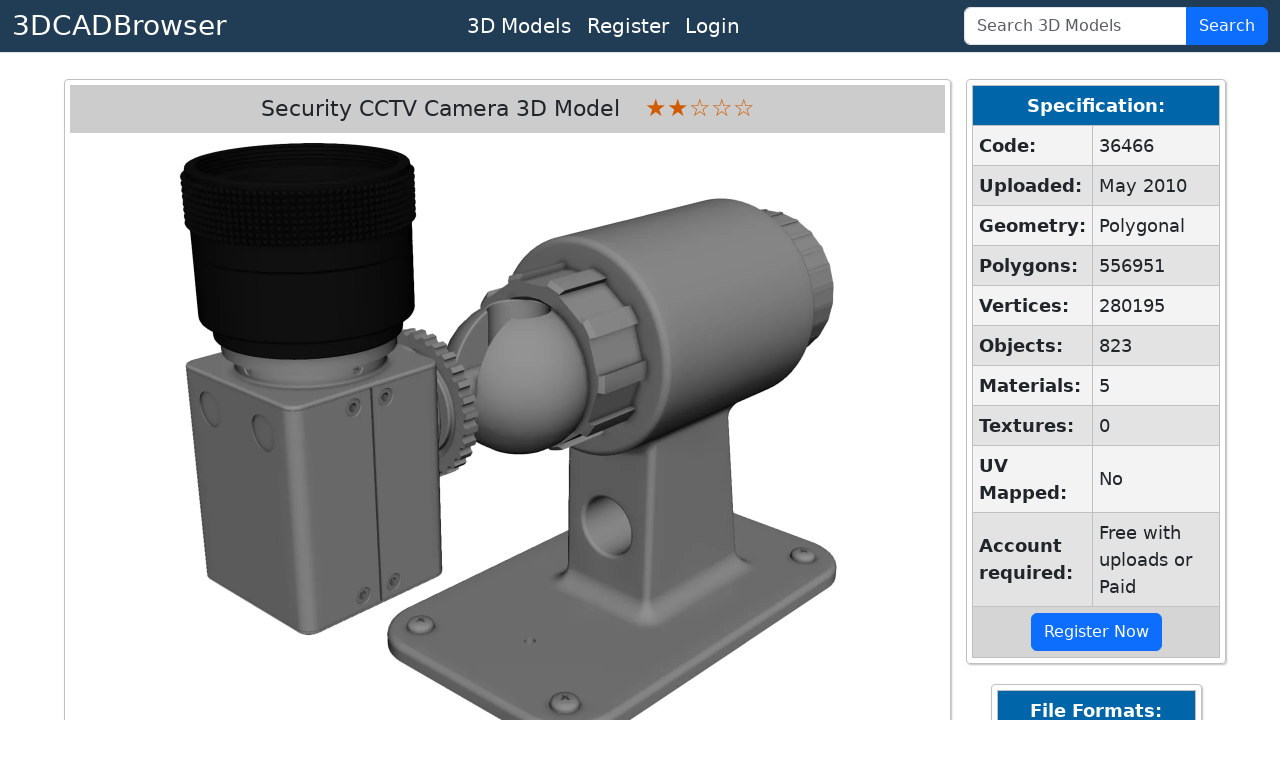

--- FILE ---
content_type: text/html; charset=utf-8
request_url: https://www.3dcadbrowser.com/3d-model/security-cctv-camera
body_size: 4767
content:


<!DOCTYPE html>
<html lang="en">
<head><script async src="https://www.googletagmanager.com/gtag/js?id=G-RTCD9F1Q5T"></script><script>window.dataLayer = window.dataLayer || []; function gtag() { dataLayer.push(arguments); } gtag('js', new Date()); gtag('config', 'G-RTCD9F1Q5T');</script><meta charset="utf-8" /><meta name="viewport" content="width=device-width, initial-scale=1.0" /><title>
	Security CCTV Camera 3D Model by lk - 3DCADBrowser
</title><meta name="keywords" content="download security cctv camera 3d model" /><link href="https://cdn.jsdelivr.net/npm/bootstrap@5.3.8/dist/css/bootstrap.min.css" rel="stylesheet" integrity="sha384-sRIl4kxILFvY47J16cr9ZwB07vP4J8+LH7qKQnuqkuIAvNWLzeN8tE5YBujZqJLB" crossorigin="anonymous" /><link href="../css/default12.min.css" rel="stylesheet" /><link href="../favicon.ico" rel="shortcut icon" type="image/x-icon" /><meta name="description" content="Download Security CCTV Camera 3D Model for 3ds Max, Maya, Blender, Cinema 4D, Unreal, Unity and other 3D modeling, animation, VR packages." /></head>
<body>
    <header>
        <nav class="navbar navbar-expand-lg border-bottom box-shadow mb-3 p-0 pb-1 pb-lg-0">
            <div class="container-fluid justify-content-center justify-content-lg-between">
                <a class="navbar-brand fs-3 text-white" href="/">3DCADBrowser</a>
                <ul class="navbar-nav flex-row fs-5 mx-2">                    
                    <li id="liCatalog" class="nav-item mx-2 mx-lg-0">
                        <a class="nav-link text-white" href="/Catalog">3D Models</a></li>
                    <li id="liRegister" class="nav-item mx-2 mx-lg-0">
                        <a class="nav-link text-white" href="/Register">Register</a></li>
                    <li id="liLogin" class="nav-item mx-2 mx-lg-0">
                        <a class="nav-link text-white" href="/Login">Login</a></li>
                </ul>
                <form class="d-flex" role="search" id="frmSearch" action="/3d-models" method="post">
                    <div class="input-group">
                        <input class="form-control" id="tbSearch" type="search" name="tbSearch" placeholder="Search 3D Models">
                        <button class="btn btn-primary text-white" id="btnSearch" name="btnSearch" type="submit" title="Search 3D Models">Search</button>
                    </div>
                </form>
            </div>
        </nav>
    </header>

    <form method="post" action="./security-cctv-camera" id="form1">
<div class="aspNetHidden">
<input type="hidden" name="__VIEWSTATE" id="__VIEWSTATE" value="wZrvmgaIy2CGyX3dm4EdwVEsbmRCVqyCr52GP9CcmHlDo+TsgjGeTvFMsUIq5KJV0FwLynrDdHHg38pZuEi99VVQdbPJINheyb6ZaA/AYl3bAwiGzjgWccLqJOXtktVJ5dQhcmthoWbj+1RnpUeaP5E1bq/Y2Yfd2lrEQKhvogmwIrrQQFEtrRcnVIior9YW4qEHL2DoYV2xxBy1ELvczMgsBO4mtrFFGefC1+lsAMcg3DDwnPvArzJ3UO6vt//x1goPMH+ZueqtQRwrCQcBgMktDB7X5Wv0owrGmBeF9Fn5twe9RFokcK8dA583U+zZ" />
</div>

<div class="aspNetHidden">

	<input type="hidden" name="__VIEWSTATEGENERATOR" id="__VIEWSTATEGENERATOR" value="2A785B51" />
	<input type="hidden" name="__EVENTVALIDATION" id="__EVENTVALIDATION" value="aHDFsObWtEUDD4OoGu9zDm2J7eaHBH6JTNqjFDETELt1AzdEWri+Q6qcaMMVx2r5AmOdtB/EhStFIBM8ykGsIjIXNcwikooCTdYUFEQCOlZVoPwD+hm5q2fABcMATX3Gm3/UIw/3wZ0HczEfTElU6X9VkL1n+rNp5P3E7tmMl/5wfkAx5+KyktVzi4nSXuSYkFjBOTF0ZtgB3ZWvhSMQBZrHjFHumxy/emKqbpPaEjU=" />
</div>
        <div class="divMaster">
            <main>
                
                
                
                

    <script src="/Scripts/2dviewer2.min.js"></script>

    
    
    
    
    
    
    

    <div id="CPH1_divModelPreview" class="divModelPreview">
        <div class="divModelListHeader">
            <h1>Security CCTV Camera 3D Model</h1> 
            <div id="CPH1_divRating" class="Rating"><span>&#x2605;</span><span>&#x2605;</span><span>&#x2606;</span><span>&#x2606;</span><span>&#x2606;</span></div>
        </div>
        <div id="CPH1_div2DPreview" class="div2DPreview">
            <img src="/th/1/36/36466.webp" id="CPH1_imgPreview" width="1600" height="1200" alt="Security CCTV Camera 3D Model" />
            <div class="divModelPreviewButtons">
                <button type="button" id="btnPreview1" name="btnPreview1" onmouseover="return OnHover(1)" onclick="return OnClick(1)" onmouseout="return OnMouseOut()" class="myImageButton">
                    <img src="/ts/1/36/36466.webp" alt="Security CCTV Camera 3D Model" width="80" height="60"></button>
                <button type="button" id="btnPreview7" name="btnPreview7" onmouseover="return OnHover(7)" onclick="return OnClick(7)" onmouseout="return OnMouseOut()" class="myImageButton">
                    <img src="/ts/7/36/36466.webp" alt="Security CCTV Camera 3D Model" width="80" height="60"></button>
                <button type="button" id="btnPreview2" name="btnPreview2" onmouseover="return OnHover(2)" onclick="return OnClick(2)" onmouseout="return OnMouseOut()" class="myImageButton">
                    <img src="/ts/2/36/36466.webp" alt="Security CCTV Camera 3D Model" width="80" height="60"></button>
                <button type="button" id="btnPreview3" name="btnPreview3" onmouseover="return OnHover(3)" onclick="return OnClick(3)" onmouseout="return OnMouseOut()" class="myImageButton">
                    <img src="/ts/3/36/36466.webp" alt="Security CCTV Camera 3D Model" width="80" height="60"></button>
                <button type="button" id="btnPreview4" name="btnPreview4" onmouseover="return OnHover(4)" onclick="return OnClick(4)" onmouseout="return OnMouseOut()" class="myImageButton">
                    <img src="/ts/4/36/36466.webp" alt="Security CCTV Camera 3D Model" width="80" height="60"></button>
                <button type="button" id="btnPreview5" name="btnPreview5" onmouseover="return OnHover(5)" onclick="return OnClick(5)" onmouseout="return OnMouseOut()" class="myImageButton">
                    <img src="/ts/5/36/36466.webp" alt="Security CCTV Camera 3D Model" width="80" height="60"></button>
                <button type="button" id="btnPreview6" name="btnPreview6" onmouseover="return OnHover(6)" onclick="return OnClick(6)" onmouseout="return OnMouseOut()" class="myImageButton">
                    <img src="/ts/6/36/36466.webp" alt="Security CCTV Camera 3D Model" width="80" height="60"></button>

                <div id="CPH1_div3DPreviewButton" class="div3DPreviewButton">
                    <button id="CPH1_btn3DPreview" class="myImageButton" type="submit" name="btn3DPreview" title="Click for 3D Preview">
                        <img src="/ts/1/36/36466.webp" id="CPH1_img3DPreviewButton" width="80" height="60" alt="Security CCTV Camera 3D Model 3D Preview" /></button>
                    <div>3D</div>
                </div>
            </div>
        </div>
        
        <div class="divModelInfo">
            <div>
                <b>Download 3D Model of Security CCTV Camera</b> in max, fbx, obj, blend, c4d, dae, dxf, dwg, stl file formats for 3ds Max, Maya, Blender, Cinema 4D, Unreal Engine, Unity, Lightwave, Softimage, SketchUp, AutoCAD, ZBrush, Poser, Houdini, Daz Studio, Modo and other 3D modeling, animation, game design and VR packages.<br>
            </div>
            <div>
                <a href="../3d-models/camera">camera</a>, <a href="../3d-models/security">security</a>, <a href="../3d-models/cctv">cctv</a>
            </div>
            <div>
                Uploaded by lk into <a href="../3d-models/camcorders">Electronics - Video - Cameras / Camcorders / Projectors / Drones 3D Models</a>.
            </div>
        </div>
    </div>
    <div id="CPH1_divInfoColumn" class="divInfoColumn">
        <div id="CPH1_tblModelInfo" class="divRoundedWrapper">
            <table class="dlTableSpecs">
                <thead>
                    <tr>
                        <th colspan="2">Specification:</th>
                    </tr>
                </thead>
                <tbody>
                    <tr>
                        <th>Code:</th>
                        <td>36466</td>
                    </tr>
                    <tr>
                        <th>Uploaded:</th>
                        <td>May 2010</td>
                    </tr>
                    <tr>
                        <th>Geometry:</th>
                        <td>Polygonal</td>
                    </tr>
                    <tr>
                        <th>Polygons:</th>
                        <td>556951</td>
                    </tr>
                    <tr>
                        <th>Vertices:</th>
                        <td>280195</td>
                    </tr>
                    <tr>
                        <th>Objects:</th>
                        <td>823</td>
                    </tr>
                    <tr>
                        <th>Materials:</th>
                        <td>5</td>
                    </tr>
                    <tr>
                        <th>Textures:</th>
                        <td>0</td>
                    </tr>
                    <tr>
                        <th>UV Mapped:</th>
                        <td>No</td>
                    </tr>
                    <tr>
                        <th>Account required:</th>
                        <td>Free with uploads or Paid</td>
                    </tr>
                </tbody>
                <tfoot>
                    <tr>
                        <td colspan="2"><a href="../Register" id="CPH1_hlRegister" class="btn btn-primary" role="button">Register Now</a></td>
                    </tr>
                </tfoot>
            </table>
        </div>
        <div id="CPH1_tblModelFileFormats" class="divRoundedWrapper">
            <table class="dlTableSpecs">
                <thead>
                    <tr>
                        <th>File Formats:</th>
                    </tr>
                </thead>
                <tbody>
                    
                    <tr>
                        <td>
                            <div class="form-check">
                                <input name="ctl00$CPH1$cbFormat2" type="checkbox" id="CPH1_cbFormat2" class="form-check-input" value="2" checked="checked" />
                                <label class="form-check-label" for="CPH1_cbFormat2">
                                    3ds Max (.max)
                                </label>
                            </div>
                        </td>
                    </tr>
                    <tr>
                        <td>
                            <div class="form-check">
                                <input name="ctl00$CPH1$cbFormat67" type="checkbox" id="CPH1_cbFormat67" class="form-check-input" value="67" />
                                <label class="form-check-label" for="CPH1_cbFormat67">
                                    FBX (.fbx)
                                </label>
                            </div>
                        </td>
                    </tr>
                    <tr>
                        <td>
                            <div class="form-check">
                                <input name="ctl00$CPH1$cbFormat10" type="checkbox" id="CPH1_cbFormat10" class="form-check-input" value="10" />
                                <label class="form-check-label" for="CPH1_cbFormat10">
                                    Wavefront (.obj)
                                </label>
                            </div>
                        </td>
                    </tr>
                    <tr>
                        <td>
                            <div class="form-check">
                                <input name="ctl00$CPH1$cbFormat84" type="checkbox" id="CPH1_cbFormat84" class="form-check-input" value="84" />
                                <label class="form-check-label" for="CPH1_cbFormat84">
                                    Blender (.blend)
                                </label>
                            </div>
                        </td>
                    </tr>
                    <tr>
                        <td>
                            <div class="form-check">
                                <input name="ctl00$CPH1$cbFormat53" type="checkbox" id="CPH1_cbFormat53" class="form-check-input" value="53" />
                                <label class="form-check-label" for="CPH1_cbFormat53">
                                    Cinema 4D (.c4d)
                                </label>
                            </div>
                        </td>
                    </tr>
                    
                    <tr>
                        <td>
                            <div class="form-check">
                                <input name="ctl00$CPH1$cbFormat6" type="checkbox" id="CPH1_cbFormat6" class="form-check-input" value="6" />
                                <label class="form-check-label" for="CPH1_cbFormat6">
                                    AutoCAD (.dxf)
                                </label>
                            </div>
                        </td>
                    </tr>
                    
                    
                    
                    
                    
                    
                    
                    
                </tbody>
                <tfoot>
                    <tr>
                        <td>
                            <button id="CPH1_btnDownload" name="btnDownload" class="btn btn-primary">Download</button>
                        </td>
                    </tr>
                </tfoot>
            </table>
        </div>
    </div>
    <div id="CPH1_divSimilar" class="divRoundedWrapper95">
        <div class="divModelListHeader">
            <h2>Similar 3D Models</h2>
        </div>
        <ul class="dlModelList">
            <li><a href="/3d-model/security-camera"><img width="160" height="120" alt="Security Camera 3D Model" src="/ts/1/29/29386.webp">Security Camera</a></li><li><a href="/3d-model/video-security-camera"><img width="160" height="120" alt="Video Security Camera 3D Model" src="/ts/1/8/8871.webp">Video Security Camera</a></li><li><a href="/3d-model/sony-colour-cctv-security-camera"><img width="160" height="120" alt="Sony Colour CCTV Security Camera 3D Model" src="/ts/1/41/41377.webp">Sony Colour CCTV Security Camera</a></li><li><a href="/3d-model/security-cameras-set"><img width="160" height="120" alt="Security Cameras Set 3D Model" src="/ts/1/59/59856.webp">Security Cameras Set</a></li><li><a href="/3d-model/security-camera-canon"><img width="160" height="120" alt="Security Camera Canon 3D Model" src="/ts/1/45/45882.webp">Security Camera Canon</a></li><li><a href="/3d-model/fake-security-camera"><img width="160" height="120" alt="Fake Security Camera CAD 3D Model" src="/ts/1/26/26885.webp">Fake Security Camera [CAD]</a></li><li><a href="/3d-model/security-camera-99518"><img width="160" height="120" alt="Security Camera 3D Model" src="/ts/1/99/99518.webp">Security Camera</a></li><li><a href="/3d-model/security-camera-86096"><img width="160" height="120" alt="Security Camera 3D Model" src="/ts/1/86/86096.webp">Security Camera</a></li><li><a href="/3d-model/security-camera-65972"><img width="160" height="120" alt="Security Camera 3D Model" src="/ts/1/65/65972.webp">Security Camera</a></li><li><a href="/3d-model/television-camera"><img width="160" height="120" alt="Television Camera 3D Model" src="/ts/1/2/2246.webp">Television Camera</a></li>
        </ul>
    </div>
    

    

    

            </main>
        </div>
    

<script type="text/javascript">
//<![CDATA[
var strServerImages = '';var strServerImagesTHExt = '.webp';var iModelCode = 36466;var iModelSubCode = 36;var strCtrlID = 'CPH1_imgPreview';//]]>
</script>
</form>
    <footer class="footer border-top">
        <div class="container-fluid text-center">
            <div class="row">
                <div class="col m-1">
                    <ul class="list-inline text-nowrap m-0">
                        <li class="list-inline-item"><a href="../About-Us" id="hlAboutUs" class="text-white">About Us</a></li>
                        <li class="list-inline-item"><a href="../Terms-of-Use" id="hlTerms" class="text-white">Terms Of Use</a></li>
                        <li class="list-inline-item"><a href="../Privacy-Policy" id="hlPrivacy" class="text-white">Privacy Policy</a></li>
                        <li class="list-inline-item"><a href="../Support" id="hlSupport" class="text-white">Support</a></li>
                    </ul>
                </div>
                <div class="col m-1">
                    <span class="text-white text-nowrap">Copyright &copy; 3DCADBrowser, 2001-2026</span>
                </div>
            </div>
        </div>
    </footer>
    <script src="https://cdn.jsdelivr.net/npm/bootstrap@5.3.8/dist/js/bootstrap.bundle.min.js" integrity="sha384-FKyoEForCGlyvwx9Hj09JcYn3nv7wiPVlz7YYwJrWVcXK/BmnVDxM+D2scQbITxI" crossorigin="anonymous"></script>    
    <!-- <script>
        if (window.history.replaceState) {
            window.history.replaceState(null, null, window.location.href);
        }
    </script> -->
</body>
</html>
